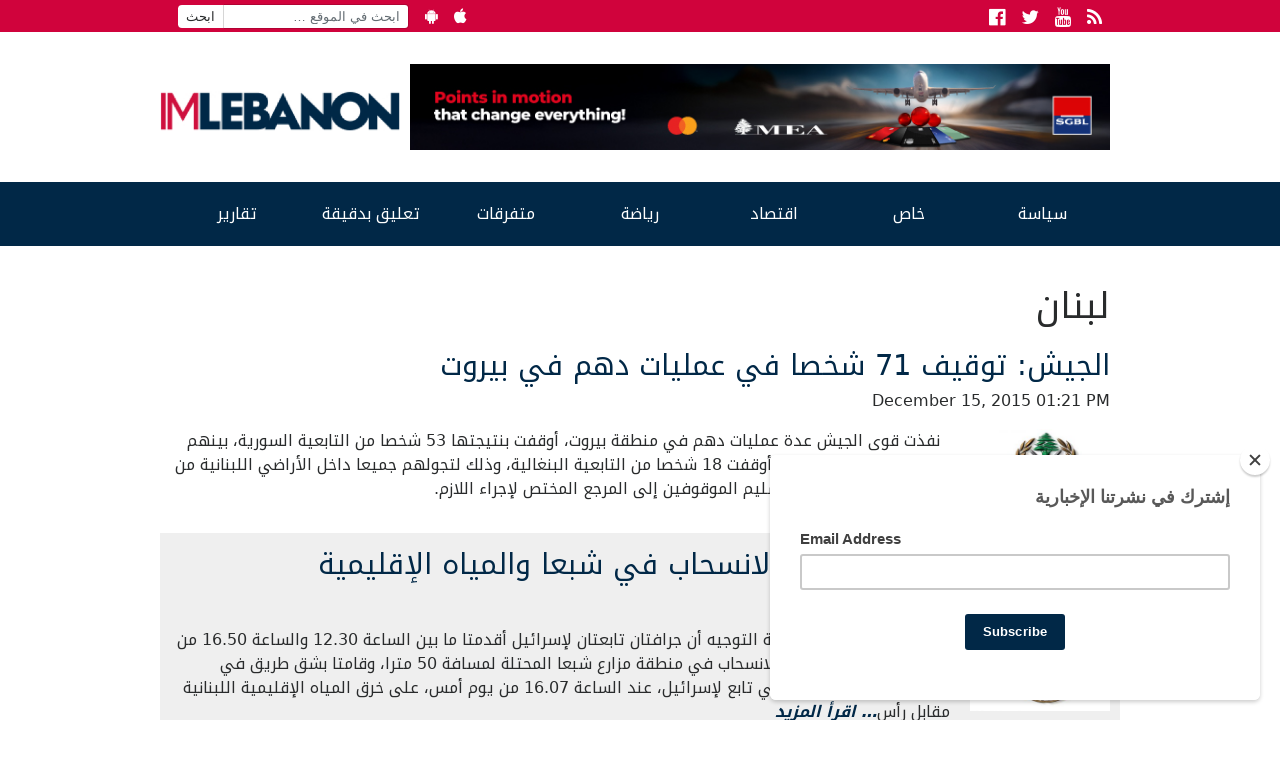

--- FILE ---
content_type: text/html; charset=UTF-8
request_url: https://www.imlebanon.org/category/%D8%B3%D9%8A%D8%A7%D8%B3%D8%A9/%D9%84%D8%A8%D9%86%D8%A7%D9%86/page/50941/
body_size: 11429
content:
<!doctype html>
<html lang="en-US">
  <head>
  <meta charset="utf-8">
  <meta http-equiv="x-ua-compatible" content="ie=edge">
  <meta name="viewport" content="width=device-width, initial-scale=1">
  <title>IMLebanon | لبنان | Page 50941</title>
	<style>img:is([sizes="auto" i], [sizes^="auto," i]) { contain-intrinsic-size: 3000px 1500px }</style>
	<meta property="og:url" content="https://www.imlebanon.org/category/%D8%B3%D9%8A%D8%A7%D8%B3%D8%A9/%D9%84%D8%A8%D9%86%D8%A7%D9%86/page/50941/"/>
<meta property="og:title" content="الجيش: توقيف 71 شخصا في عمليات دهم في بيروت"/>
<meta property="og:site_name" content="IMLebanon"/>
<meta property="og:description" content="News Website - Lebanon - Arabic Countries - International News - Sports - Entertainment"/>
<meta property="og:type" content="website"/>
<meta property="og:image" content="https://imcdn.org/uploads/lebanese-armylogo.jpg"/>
<meta property="og:image:secure_url" content="https://imcdn.org/uploads/lebanese-armylogo.jpg" />
<meta property="og:image:width" content="630" />
<meta property="og:image:height" content="375" />
<meta property="og:locale" content="ar_AR"/>

<!-- The SEO Framework by Sybre Waaijer -->
<meta name="robots" content="noindex" />
<meta name="twitter:card" content="summary_large_image" />
<meta name="twitter:title" content="IMLebanon | لبنان | Page 50941" />
<meta name="twitter:image" content="http://imcdn.org/site-themes/IMLogo-500x500.png" />
<link rel="prev" href="https://www.imlebanon.org/category/%d8%b3%d9%8a%d8%a7%d8%b3%d8%a9/%d9%84%d8%a8%d9%86%d8%a7%d9%86/page/50940/" />
<link rel="next" href="https://www.imlebanon.org/category/%d8%b3%d9%8a%d8%a7%d8%b3%d8%a9/%d9%84%d8%a8%d9%86%d8%a7%d9%86/page/50942/" />
<!-- / The SEO Framework by Sybre Waaijer | 0.65ms meta | 0.18ms boot -->

<link rel='dns-prefetch' href='//static.addtoany.com' />
<link rel='dns-prefetch' href='//fonts.googleapis.com' />
<link rel='dns-prefetch' href='//imcdn.org' />
<link rel='dns-prefetch' href='//www.imcdn.org' />
<link rel='dns-prefetch' href='//img.youtube.com' />
<link rel="alternate" type="application/rss+xml" title="IMLebanon &raquo; Feed" href="https://www.imlebanon.org/feed/" />
<link rel="alternate" type="application/rss+xml" title="IMLebanon &raquo; Comments Feed" href="https://www.imlebanon.org/comments/feed/" />
<link rel="alternate" type="application/rss+xml" title="IMLebanon &raquo; لبنان Category Feed" href="https://www.imlebanon.org/category/%d8%b3%d9%8a%d8%a7%d8%b3%d8%a9/%d9%84%d8%a8%d9%86%d8%a7%d9%86/feed/" />
		
	<link rel='stylesheet' id='wp-block-library-css' href='https://www.imlebanon.org/wp-includes/css/dist/block-library/style.min.css?ver=6.8.2' type='text/css' media='all' />
<style id='classic-theme-styles-inline-css' type='text/css'>
/*! This file is auto-generated */
.wp-block-button__link{color:#fff;background-color:#32373c;border-radius:9999px;box-shadow:none;text-decoration:none;padding:calc(.667em + 2px) calc(1.333em + 2px);font-size:1.125em}.wp-block-file__button{background:#32373c;color:#fff;text-decoration:none}
</style>
<link rel='stylesheet' id='elasticpress-related-posts-block-css' href='https://www.imlebanon.org/wp-content/plugins/elasticpress/dist/css/related-posts-block-styles.min.css?ver=3.6.5' type='text/css' media='all' />
<style id='global-styles-inline-css' type='text/css'>
:root{--wp--preset--aspect-ratio--square: 1;--wp--preset--aspect-ratio--4-3: 4/3;--wp--preset--aspect-ratio--3-4: 3/4;--wp--preset--aspect-ratio--3-2: 3/2;--wp--preset--aspect-ratio--2-3: 2/3;--wp--preset--aspect-ratio--16-9: 16/9;--wp--preset--aspect-ratio--9-16: 9/16;--wp--preset--color--black: #000000;--wp--preset--color--cyan-bluish-gray: #abb8c3;--wp--preset--color--white: #ffffff;--wp--preset--color--pale-pink: #f78da7;--wp--preset--color--vivid-red: #cf2e2e;--wp--preset--color--luminous-vivid-orange: #ff6900;--wp--preset--color--luminous-vivid-amber: #fcb900;--wp--preset--color--light-green-cyan: #7bdcb5;--wp--preset--color--vivid-green-cyan: #00d084;--wp--preset--color--pale-cyan-blue: #8ed1fc;--wp--preset--color--vivid-cyan-blue: #0693e3;--wp--preset--color--vivid-purple: #9b51e0;--wp--preset--gradient--vivid-cyan-blue-to-vivid-purple: linear-gradient(135deg,rgba(6,147,227,1) 0%,rgb(155,81,224) 100%);--wp--preset--gradient--light-green-cyan-to-vivid-green-cyan: linear-gradient(135deg,rgb(122,220,180) 0%,rgb(0,208,130) 100%);--wp--preset--gradient--luminous-vivid-amber-to-luminous-vivid-orange: linear-gradient(135deg,rgba(252,185,0,1) 0%,rgba(255,105,0,1) 100%);--wp--preset--gradient--luminous-vivid-orange-to-vivid-red: linear-gradient(135deg,rgba(255,105,0,1) 0%,rgb(207,46,46) 100%);--wp--preset--gradient--very-light-gray-to-cyan-bluish-gray: linear-gradient(135deg,rgb(238,238,238) 0%,rgb(169,184,195) 100%);--wp--preset--gradient--cool-to-warm-spectrum: linear-gradient(135deg,rgb(74,234,220) 0%,rgb(151,120,209) 20%,rgb(207,42,186) 40%,rgb(238,44,130) 60%,rgb(251,105,98) 80%,rgb(254,248,76) 100%);--wp--preset--gradient--blush-light-purple: linear-gradient(135deg,rgb(255,206,236) 0%,rgb(152,150,240) 100%);--wp--preset--gradient--blush-bordeaux: linear-gradient(135deg,rgb(254,205,165) 0%,rgb(254,45,45) 50%,rgb(107,0,62) 100%);--wp--preset--gradient--luminous-dusk: linear-gradient(135deg,rgb(255,203,112) 0%,rgb(199,81,192) 50%,rgb(65,88,208) 100%);--wp--preset--gradient--pale-ocean: linear-gradient(135deg,rgb(255,245,203) 0%,rgb(182,227,212) 50%,rgb(51,167,181) 100%);--wp--preset--gradient--electric-grass: linear-gradient(135deg,rgb(202,248,128) 0%,rgb(113,206,126) 100%);--wp--preset--gradient--midnight: linear-gradient(135deg,rgb(2,3,129) 0%,rgb(40,116,252) 100%);--wp--preset--font-size--small: 13px;--wp--preset--font-size--medium: 20px;--wp--preset--font-size--large: 36px;--wp--preset--font-size--x-large: 42px;--wp--preset--spacing--20: 0.44rem;--wp--preset--spacing--30: 0.67rem;--wp--preset--spacing--40: 1rem;--wp--preset--spacing--50: 1.5rem;--wp--preset--spacing--60: 2.25rem;--wp--preset--spacing--70: 3.38rem;--wp--preset--spacing--80: 5.06rem;--wp--preset--shadow--natural: 6px 6px 9px rgba(0, 0, 0, 0.2);--wp--preset--shadow--deep: 12px 12px 50px rgba(0, 0, 0, 0.4);--wp--preset--shadow--sharp: 6px 6px 0px rgba(0, 0, 0, 0.2);--wp--preset--shadow--outlined: 6px 6px 0px -3px rgba(255, 255, 255, 1), 6px 6px rgba(0, 0, 0, 1);--wp--preset--shadow--crisp: 6px 6px 0px rgba(0, 0, 0, 1);}:where(.is-layout-flex){gap: 0.5em;}:where(.is-layout-grid){gap: 0.5em;}body .is-layout-flex{display: flex;}.is-layout-flex{flex-wrap: wrap;align-items: center;}.is-layout-flex > :is(*, div){margin: 0;}body .is-layout-grid{display: grid;}.is-layout-grid > :is(*, div){margin: 0;}:where(.wp-block-columns.is-layout-flex){gap: 2em;}:where(.wp-block-columns.is-layout-grid){gap: 2em;}:where(.wp-block-post-template.is-layout-flex){gap: 1.25em;}:where(.wp-block-post-template.is-layout-grid){gap: 1.25em;}.has-black-color{color: var(--wp--preset--color--black) !important;}.has-cyan-bluish-gray-color{color: var(--wp--preset--color--cyan-bluish-gray) !important;}.has-white-color{color: var(--wp--preset--color--white) !important;}.has-pale-pink-color{color: var(--wp--preset--color--pale-pink) !important;}.has-vivid-red-color{color: var(--wp--preset--color--vivid-red) !important;}.has-luminous-vivid-orange-color{color: var(--wp--preset--color--luminous-vivid-orange) !important;}.has-luminous-vivid-amber-color{color: var(--wp--preset--color--luminous-vivid-amber) !important;}.has-light-green-cyan-color{color: var(--wp--preset--color--light-green-cyan) !important;}.has-vivid-green-cyan-color{color: var(--wp--preset--color--vivid-green-cyan) !important;}.has-pale-cyan-blue-color{color: var(--wp--preset--color--pale-cyan-blue) !important;}.has-vivid-cyan-blue-color{color: var(--wp--preset--color--vivid-cyan-blue) !important;}.has-vivid-purple-color{color: var(--wp--preset--color--vivid-purple) !important;}.has-black-background-color{background-color: var(--wp--preset--color--black) !important;}.has-cyan-bluish-gray-background-color{background-color: var(--wp--preset--color--cyan-bluish-gray) !important;}.has-white-background-color{background-color: var(--wp--preset--color--white) !important;}.has-pale-pink-background-color{background-color: var(--wp--preset--color--pale-pink) !important;}.has-vivid-red-background-color{background-color: var(--wp--preset--color--vivid-red) !important;}.has-luminous-vivid-orange-background-color{background-color: var(--wp--preset--color--luminous-vivid-orange) !important;}.has-luminous-vivid-amber-background-color{background-color: var(--wp--preset--color--luminous-vivid-amber) !important;}.has-light-green-cyan-background-color{background-color: var(--wp--preset--color--light-green-cyan) !important;}.has-vivid-green-cyan-background-color{background-color: var(--wp--preset--color--vivid-green-cyan) !important;}.has-pale-cyan-blue-background-color{background-color: var(--wp--preset--color--pale-cyan-blue) !important;}.has-vivid-cyan-blue-background-color{background-color: var(--wp--preset--color--vivid-cyan-blue) !important;}.has-vivid-purple-background-color{background-color: var(--wp--preset--color--vivid-purple) !important;}.has-black-border-color{border-color: var(--wp--preset--color--black) !important;}.has-cyan-bluish-gray-border-color{border-color: var(--wp--preset--color--cyan-bluish-gray) !important;}.has-white-border-color{border-color: var(--wp--preset--color--white) !important;}.has-pale-pink-border-color{border-color: var(--wp--preset--color--pale-pink) !important;}.has-vivid-red-border-color{border-color: var(--wp--preset--color--vivid-red) !important;}.has-luminous-vivid-orange-border-color{border-color: var(--wp--preset--color--luminous-vivid-orange) !important;}.has-luminous-vivid-amber-border-color{border-color: var(--wp--preset--color--luminous-vivid-amber) !important;}.has-light-green-cyan-border-color{border-color: var(--wp--preset--color--light-green-cyan) !important;}.has-vivid-green-cyan-border-color{border-color: var(--wp--preset--color--vivid-green-cyan) !important;}.has-pale-cyan-blue-border-color{border-color: var(--wp--preset--color--pale-cyan-blue) !important;}.has-vivid-cyan-blue-border-color{border-color: var(--wp--preset--color--vivid-cyan-blue) !important;}.has-vivid-purple-border-color{border-color: var(--wp--preset--color--vivid-purple) !important;}.has-vivid-cyan-blue-to-vivid-purple-gradient-background{background: var(--wp--preset--gradient--vivid-cyan-blue-to-vivid-purple) !important;}.has-light-green-cyan-to-vivid-green-cyan-gradient-background{background: var(--wp--preset--gradient--light-green-cyan-to-vivid-green-cyan) !important;}.has-luminous-vivid-amber-to-luminous-vivid-orange-gradient-background{background: var(--wp--preset--gradient--luminous-vivid-amber-to-luminous-vivid-orange) !important;}.has-luminous-vivid-orange-to-vivid-red-gradient-background{background: var(--wp--preset--gradient--luminous-vivid-orange-to-vivid-red) !important;}.has-very-light-gray-to-cyan-bluish-gray-gradient-background{background: var(--wp--preset--gradient--very-light-gray-to-cyan-bluish-gray) !important;}.has-cool-to-warm-spectrum-gradient-background{background: var(--wp--preset--gradient--cool-to-warm-spectrum) !important;}.has-blush-light-purple-gradient-background{background: var(--wp--preset--gradient--blush-light-purple) !important;}.has-blush-bordeaux-gradient-background{background: var(--wp--preset--gradient--blush-bordeaux) !important;}.has-luminous-dusk-gradient-background{background: var(--wp--preset--gradient--luminous-dusk) !important;}.has-pale-ocean-gradient-background{background: var(--wp--preset--gradient--pale-ocean) !important;}.has-electric-grass-gradient-background{background: var(--wp--preset--gradient--electric-grass) !important;}.has-midnight-gradient-background{background: var(--wp--preset--gradient--midnight) !important;}.has-small-font-size{font-size: var(--wp--preset--font-size--small) !important;}.has-medium-font-size{font-size: var(--wp--preset--font-size--medium) !important;}.has-large-font-size{font-size: var(--wp--preset--font-size--large) !important;}.has-x-large-font-size{font-size: var(--wp--preset--font-size--x-large) !important;}
:where(.wp-block-post-template.is-layout-flex){gap: 1.25em;}:where(.wp-block-post-template.is-layout-grid){gap: 1.25em;}
:where(.wp-block-columns.is-layout-flex){gap: 2em;}:where(.wp-block-columns.is-layout-grid){gap: 2em;}
:root :where(.wp-block-pullquote){font-size: 1.5em;line-height: 1.6;}
</style>
<link crossorigin="anonymous" rel='stylesheet' id='imlebanon-fonts-css' href='//fonts.googleapis.com/css?family=Droid+Arabic+Kufi%3A400%2C700%2C400italic%7CDroid+Arabic+Naskh%3A400%2C700%2C400italic&#038;subset=latin%2Clatin-ext%2Carabic' type='text/css' media='all' />
<link rel='stylesheet' id='addtoany-css' href='https://www.imlebanon.org/wp-content/plugins/add-to-any/addtoany.min.css?ver=1.16' type='text/css' media='all' />
<link rel='stylesheet' id='sage/css-css' href='https://www.imlebanon.org/wp-content/themes/imlebanon/dist/styles/main-1be89cbe76.css?ver=2.0.0' type='text/css' media='all' />
<link rel='stylesheet' id='wp-paginate-css' href='https://www.imlebanon.org/wp-content/plugins/wp-paginate/css/wp-paginate.css?ver=2.1.8' type='text/css' media='screen' />
<script type="text/javascript" src="https://www.imlebanon.org/wp-includes/js/jquery/jquery.min.js?ver=3.7.1" id="jquery-core-js"></script>
<script type="text/javascript" src="https://www.imlebanon.org/wp-includes/js/jquery/jquery-migrate.min.js?ver=3.4.1" id="jquery-migrate-js"></script>
<script type="text/javascript" id="addtoany-core-js-before">
/* <![CDATA[ */
window.a2a_config=window.a2a_config||{};a2a_config.callbacks=[];a2a_config.overlays=[];a2a_config.templates={};
a2a_config.onclick=1;
/* ]]> */
</script>
<script type="text/javascript" async src="https://static.addtoany.com/menu/page.js" id="addtoany-core-js"></script>
<script type="text/javascript" async src="https://www.imlebanon.org/wp-content/plugins/add-to-any/addtoany.min.js?ver=1.1" id="addtoany-jquery-js"></script>
<link rel="https://api.w.org/" href="https://www.imlebanon.org/wp-json/" /><link rel="alternate" title="JSON" type="application/json" href="https://www.imlebanon.org/wp-json/wp/v2/categories/3" /><link rel="EditURI" type="application/rsd+xml" title="RSD" href="https://www.imlebanon.org/xmlrpc.php?rsd" />

<!-- begin LH Instant Articles meta output -->
<meta property="fb:pages" content="443650025771235" />
<!-- end LH Instant Articles meta output -->
<!-- Markup (JSON-LD) structured in schema.org ver.4.8.1 START -->
<!-- Markup (JSON-LD) structured in schema.org END -->
    <meta name="apple-itunes-app" content="app-id=952657839">
    <meta name="google-play-app" content="app-id=com.imlebanon.news">


    <script>
      (function(i,s,o,g,r,a,m){i['GoogleAnalyticsObject']=r;i[r]=i[r]||function(){
      (i[r].q=i[r].q||[]).push(arguments)},i[r].l=1*new Date();a=s.createElement(o),
      m=s.getElementsByTagName(o)[0];a.async=1;a.src=g;m.parentNode.insertBefore(a,m)
      })(window,document,'script','//www.google-analytics.com/analytics.js','ga');

      ga('create', 'UA-48957467-1', 'auto');
      ga('send', 'pageview');
    </script>

    <meta property="fb:app_id" content="278119222347012" />
<!-- <script async src="//pagead2.googlesyndication.com/pagead/js/adsbygoogle.js"></script> -->
<!-- <script>
     (adsbygoogle = window.adsbygoogle || []).push({
          google_ad_client: "ca-pub-2418822144308280",
          enable_page_level_ads: true
     });
</script> -->

<!-- Begin NARRATIIVE CODE -->
<script type="text/javascript">
   (function(t,r,a,c,k,n,o,w){t['em_ns']=k;w=1*new Date();t[k]=t[k]||function(){
     (t[k].q=t[k].q||[]).push(arguments)},t[k].t=w;n=r.createElement(a);n.async=1;
     n.src=c+'/tag'+(t.addEventListener&&'.'||'_.')+'js?'+parseInt(w/1e9, 10);
     o=r.getElementsByTagName(a)[0];o.parentNode.insertBefore(n,o)
   })(window,document,'script','https://t.effectivemeasure.net','_em');
</script>

<!-- END NARRATIIVE CODE -->

<!-- There is no amphtml version available for this URL. --><link rel="icon" href="https://imcdn.org/uploads/2017/09/IM_logo_square-150x150.png" sizes="32x32" />
<link rel="icon" href="https://imcdn.org/uploads/2017/09/IM_logo_square-300x300.png" sizes="192x192" />
<link rel="apple-touch-icon" href="https://imcdn.org/uploads/2017/09/IM_logo_square-300x300.png" />
<meta name="msapplication-TileImage" content="https://imcdn.org/uploads/2017/09/IM_logo_square-300x300.png" />
		<style type="text/css" id="wp-custom-css">
			.nav-container .google-auto-placed { display: none; }

.body > .container {overflow: hidden;}

.widget.widget_imlistings_widget .main-article time, .widget.widget_imlistings_widget.newspaper .widget-content time, body .widget.widget_imlistings_widget .titles-container time { display: none; }

@media screen and (min-width: 400px) {
.row.under-slider .widget_block {
	display: none;	
 }
}

#custom_html-8 .twitter-timeline-rendered iframe{
	display: none !important;
}

#custom_html-8 a.twitter-timeline {
	display: none !important;
}

.widget.widget_imlistings_widget.first-featured.title-over-img > .main-article article a {width: 100%;}		</style>
		</head>
  <body class="archive paged category category-3 paged-50941 category-paged-50941 wp-theme-imlebanon">
    <!--[if IE]>
      <div class="alert alert-warning">
        You are using an <strong>outdated</strong> browser. Please <a href="http://browsehappy.com/">upgrade your browser</a> to improve your experience.      </div>
    <![endif]-->
    <header class="header">
  <div class="above-header col-xs-12">
      <div class="container">
        <ul class="float-left hidden-sm-down header-top-bar">
            <li><form role="search" method="get" class="search-form" action="https://www.imlebanon.org/">
				<label>
					<span class="screen-reader-text">Search for:</span>
					<input type="search" class="search-field" placeholder="ابحث في الموقع &hellip;" value="" name="s" />
				</label>
				<input type="submit" class="search-submit" value="ابحث" />
			</form></li>
            <li><a href="https://play.google.com/store/apps/details?id=com.imlebanon.news" target="_blank"><i class="fa fa-android"></i></a></li>
            <li><a href="https://itunes.apple.com/us/app/imlebanon/id952657839" target="_blank"><i class="fa fa-apple"></i></a></li>
            <li><!-- Newsletter subscribtion placeholder --></li>
        </ul>

        <ul class="socials float-right">
            <li><a href="https://www.facebook.com/imlebanon" target="_blank"><i class="fa fa-facebook-official"></i><span class="sr-only">Facebook</span></a></li>
            <li><a href="https://twitter.com/Imlebanonnews" target="_blank"><i class="fa fa-twitter"></i><span class="sr-only">Twitter</span></a></li>
            <li><a href="https://www.youtube.com/user/imlebanon" target="_blank"><i class="fa fa-youtube"></i><span class="sr-only">Youtube</span></a></li>
            <li><a href="" target="_blank"><i class="fa fa-rss"></i><span class="sr-only">RSS</span></a></li>
        </ul>
      </div>
  </div>
  <div class="container">
      <div class="row header-main-row">
        <a class="brand col-sm-12 col-lg-3 mt-2" href="https://www.imlebanon.org/">IMLebanon</a>
        <div class="header-ad col-sm-12 col-lg-9"><div id="custom_html-2" class="widget_text widget widget_custom_html"><div class="textwidget custom-html-widget"><a href="https://www.instagram.com/reel/DN8BtbQjS-n/?igsh=OXF5dDE3cnZxaHV2" target="_blank" rel="noopener sponsored" style="">
    <img src="https://imcdn.org/uploads/2025/08/SGBL-Points-Campaign_728x90.jpg" alt="SGBL Ad" width="728" height="90" style="max-width:100%; width:100%;height:auto;border:0; margin-top:10px;margin-bottom:10px;">
  </a></div></div><div id="custom_html-3" class="widget_text widget widget_custom_html"><div class="textwidget custom-html-widget"><script>
var eventMethod = window.addEventListener ? "addEventListener" : "attachEvent";
var eventer = window[eventMethod];
var messageEvent = eventMethod == "attachEvent" ? "onmessage" : "message";

// Listen to message from child window
eventer(messageEvent,function(e) {

var key = e.message ? "message" : "data";
 var data = e[key];

var eventName = data.message || 'ignore';

if (eventName == 'adContentAvailable') {
 console.log( 'ad data available: ', data );
 
 // replace content 
jQuery('div[data-container-ad-unit="'+ data.adUnit +'"]').html( data.content );
 }
 //run function//
},false);
</script>
<script async="async" src="https://www.googletagservices.com/tag/js/gpt.js"></script>
<script>
  var googletag = googletag || {};
  googletag.cmd = googletag.cmd || [];
</script>
<script>
  googletag.cmd.push(function() {
    googletag.defineSlot('/21805516893/AboveHeaderAd', [[728, 90], 'fluid', [320, 50]], 'div-gpt-ad-1554120739291-0').addService(googletag.pubads());
    googletag.defineSlot('/21805516893/UnderHeader', ['fluid', [320, 50], [728, 90]], 'div-gpt-ad-1554192486467-0').addService(googletag.pubads());
    googletag.defineSlot('/21805516893/IM-Takeover', ['fluid'], 'div-gpt-ad-1554192711783-0').addService(googletag.pubads());
    googletag.defineSlot('/21805516893/PageSidebar', [[300, 250], 'fluid'], 'div-gpt-ad-1554192838922-0').addService(googletag.pubads());
    googletag.defineSlot('/21805516893/1x1', [1, 1], 'div-gpt-ad-1558947321118-0').addService(googletag.pubads());
    googletag.defineSlot('/21805516893/MMPWW_300x100', [320, 100], 'div-gpt-ad-1641926822088-0').addService(googletag.pubads());
    googletag.pubads().enableSingleRequest();
    googletag.enableServices();
  });
</script>

<div id="div-gpt-ad-1554192711783-0" class="hidden-xs-up">
<script>
googletag.cmd.push(function() { googletag.display('div-gpt-ad-1554192711783-0'); });
</script>
</div></div></div><div id="custom_html-4" class="widget_text widget widget_custom_html"><div class="textwidget custom-html-widget"><div id="div-gpt-ad-1554120739291-0" style="font-size: 0; overflow: hidden;">
<script>
googletag.cmd.push(function() { googletag.display('div-gpt-ad-1554120739291-0'); });
</script>
</div>
<div data-container-ad-unit="/21805516893/AboveHeaderAd"></div></div></div></div>
      </div>
  </div>
    <div class="nav-container">
        <nav class="nav-primary container">
        <div class="menu-the-main-menu-container"><ul id="menu-the-main-menu" class="nav"><li id="menu-item-47" class="menu-item menu-item-type-taxonomy menu-item-object-category current-category-ancestor current-menu-ancestor current-menu-parent current-category-parent menu-item-has-children menu-item-47"><a href="https://www.imlebanon.org/category/%d8%b3%d9%8a%d8%a7%d8%b3%d8%a9/">سياسة</a>
<ul class="sub-menu">
	<li id="menu-item-50" class="menu-item menu-item-type-taxonomy menu-item-object-category current-menu-item menu-item-50"><a href="https://www.imlebanon.org/category/%d8%b3%d9%8a%d8%a7%d8%b3%d8%a9/%d9%84%d8%a8%d9%86%d8%a7%d9%86/" aria-current="page">لبنان</a></li>
	<li id="menu-item-13545" class="menu-item menu-item-type-taxonomy menu-item-object-category menu-item-13545"><a href="https://www.imlebanon.org/category/%d8%b3%d9%8a%d8%a7%d8%b3%d8%a9/%d8%a3%d8%ae%d8%a8%d8%a7%d8%b1-%d8%af%d9%88%d9%84%d9%8a%d8%a9/">أخبار دولية</a></li>
	<li id="menu-item-13547" class="menu-item menu-item-type-taxonomy menu-item-object-category menu-item-13547"><a href="https://www.imlebanon.org/category/%d8%b3%d9%8a%d8%a7%d8%b3%d8%a9/%d9%85%d8%af%d9%86%d9%8a%d8%a7%d8%aa/">مدنيات</a></li>
	<li id="menu-item-49" class="menu-item menu-item-type-taxonomy menu-item-object-category menu-item-49"><a href="https://www.imlebanon.org/category/%d8%b3%d9%8a%d8%a7%d8%b3%d8%a9/%d8%a7%d9%84%d8%a5%d9%86%d8%aa%d8%b4%d8%a7%d8%b1/">الإنتشار</a></li>
	<li id="menu-item-20605" class="menu-item menu-item-type-taxonomy menu-item-object-category menu-item-20605"><a href="https://www.imlebanon.org/category/%d8%b3%d9%8a%d8%a7%d8%b3%d8%a9/ta7kikat/%d8%aa%d8%ad%d9%82%d9%8a%d9%82%d8%a7%d8%aa/">تحقيقات</a></li>
	<li id="menu-item-1185242" class="menu-item menu-item-type-taxonomy menu-item-object-category menu-item-1185242"><a href="https://www.imlebanon.org/category/securityandjudiciary/">أمن وقضاء</a></li>
	<li id="menu-item-2726665" class="menu-item menu-item-type-taxonomy menu-item-object-category menu-item-2726665"><a href="https://www.imlebanon.org/category/%d8%a7%d9%84%d8%ad%d8%b1%d8%a8-%d8%a7%d9%84%d8%a7%d8%b3%d8%b1%d8%a7%d8%a6%d9%8a%d9%84%d9%8a%d8%a9-%d8%b6%d8%af-%d8%ad%d9%85%d8%a7%d8%b3/">الحرب الاسرائيلية ضد حماس</a></li>
</ul>
</li>
<li id="menu-item-13550" class="menu-item menu-item-type-taxonomy menu-item-object-category menu-item-has-children menu-item-13550"><a href="https://www.imlebanon.org/category/%d8%ae%d8%a7%d8%b5/">خاص</a>
<ul class="sub-menu">
	<li id="menu-item-13554" class="menu-item menu-item-type-taxonomy menu-item-object-category menu-item-13554"><a href="https://www.imlebanon.org/category/%d8%ae%d8%a7%d8%b5/%d9%85%d9%88%d9%82%d9%81%d9%86%d8%a7/">موقفنا</a></li>
	<li id="menu-item-13551" class="menu-item menu-item-type-taxonomy menu-item-object-category menu-item-13551"><a href="https://www.imlebanon.org/category/%d8%ae%d8%a7%d8%b5/%d8%ae%d8%a7%d8%b5-%d8%a7%d9%84%d9%85%d9%88%d9%82%d8%b9/">خاص الموقع</a></li>
	<li id="menu-item-13553" class="menu-item menu-item-type-taxonomy menu-item-object-category menu-item-13553"><a href="https://www.imlebanon.org/category/%d8%ae%d8%a7%d8%b5/%d9%85%d9%82%d8%a7%d8%a8%d9%84%d8%a7%d8%aa/">مقابلات</a></li>
	<li id="menu-item-292270" class="menu-item menu-item-type-taxonomy menu-item-object-category menu-item-292270"><a href="https://www.imlebanon.org/category/%d8%b3%d9%8a%d8%a7%d8%b3%d8%a9/ta7kikat/">&#8212; تحقيقات &#8211;</a></li>
	<li id="menu-item-451693" class="menu-item menu-item-type-taxonomy menu-item-object-category menu-item-451693"><a href="https://www.imlebanon.org/category/%d8%a8%d8%b1%d8%ac-%d8%a7%d9%84%d9%85%d8%b1%d8%a7%d9%82%d8%a8%d8%a9/">برج المراقبة</a></li>
</ul>
</li>
<li id="menu-item-451912" class="menu-item menu-item-type-taxonomy menu-item-object-category menu-item-451912"><a href="https://www.imlebanon.org/category/%d8%a7%d9%82%d8%aa%d8%b5%d8%a7%d8%af/">اقتصاد</a></li>
<li id="menu-item-13570" class="menu-item menu-item-type-taxonomy menu-item-object-category menu-item-13570"><a href="https://www.imlebanon.org/category/%d8%b1%d9%8a%d8%a7%d8%b6%d8%a9/">رياضة</a></li>
<li id="menu-item-16317" class="menu-item menu-item-type-taxonomy menu-item-object-category menu-item-has-children menu-item-16317"><a href="https://www.imlebanon.org/category/%d8%aa%d9%83%d9%86%d9%88%d9%84%d9%88%d8%ac%d9%8a%d8%a7-%d9%88%d9%85%d8%aa%d9%81%d8%b1%d9%82%d8%a7%d8%aa/">متفرقات</a>
<ul class="sub-menu">
	<li id="menu-item-16318" class="menu-item menu-item-type-taxonomy menu-item-object-category menu-item-16318"><a href="https://www.imlebanon.org/category/%d8%aa%d9%83%d9%86%d9%88%d9%84%d9%88%d8%ac%d9%8a%d8%a7-%d9%88%d9%85%d8%aa%d9%81%d8%b1%d9%82%d8%a7%d8%aa/%d8%aa%d9%83%d9%86%d9%88%d9%84%d9%88%d8%ac%d9%8a%d8%a7/">تكنولوجيا</a></li>
	<li id="menu-item-16319" class="menu-item menu-item-type-taxonomy menu-item-object-category menu-item-16319"><a href="https://www.imlebanon.org/category/%d8%aa%d9%83%d9%86%d9%88%d9%84%d9%88%d8%ac%d9%8a%d8%a7-%d9%88%d9%85%d8%aa%d9%81%d8%b1%d9%82%d8%a7%d8%aa/uncategorized/">متفرقات</a></li>
</ul>
</li>
<li id="menu-item-2761429" class="menu-item menu-item-type-taxonomy menu-item-object-category menu-item-2761429"><a href="https://www.imlebanon.org/category/news-bits/">تعليق بدقيقة</a></li>
<li id="menu-item-451691" class="menu-item menu-item-type-taxonomy menu-item-object-category menu-item-has-children menu-item-451691"><a href="https://www.imlebanon.org/category/%d8%aa%d9%82%d8%a7%d8%b1%d9%8a%d8%b1/">تقارير</a>
<ul class="sub-menu">
	<li id="menu-item-451692" class="menu-item menu-item-type-taxonomy menu-item-object-category menu-item-451692"><a href="https://www.imlebanon.org/category/%d8%b3%d9%8a%d8%a7%d8%b3%d8%a9/ta7kikat/">&#8212; تحقيقات &#8211;</a></li>
</ul>
</li>
</ul></div>      </nav>
    </div>
</header>

<div class="container">
    <div class="row">
        <div class="col">
                    </div>
    </div>
</div>
    <div class="wrap container" role="document">
      <div class="content row">
        <main class="main">
              <div class="page-header">
      <h1><span>لبنان</span></h1>
    </div>


  <article class="row post-311161 post type-post status-publish format-standard has-post-thumbnail hentry category-3">
  <header class="col-sm-12">
    <h2 class="entry-title"><a href="https://www.imlebanon.org/2015/12/15/lebanese-army-arrests-71-person/">الجيش: توقيف 71 شخصا في عمليات دهم في بيروت</a></h2>
    <time class="updated" itemprop="datePublished" content="2015-12-15T11:21:41+00:00" datetime="2015-12-15T11:21:41+00:00">December 15, 2015 01:21 PM</time>
<time class="modified hidden-xs-up" datetime="2015-12-15T11:21:41+00:00" itemprop="dateModified" content="2015-12-15T11:21:41+00:00"></time>


            <div class="hidden-xs-up" itemprop="publisher" itemscope itemtype="https://schema.org/Organization">
              <meta itemprop="name" content="وكالات">
              
                <div itemprop="logo" itemscope itemtype="https://schema.org/ImageObject"><meta itemprop="url" content="https://www.imlebanon.org/wp-content/themes/imlebanon/dist/images/IMLogo.png">
                    <meta itemprop="width" content="600">
                    <meta itemprop="height" content="60">
                </div>
            </div>
            <span class="hidden-xs-up" itemprop="author" itemscope itemtype="https://schema.org/Person">
                <span itemprop="name">وكالات</span>
            </span>
                <figure itemprop="image" itemscope itemtype="https://schema.org/ImageObject">
                    <meta itemprop="url" content="https://imcdn.org/uploads/lebanese-armylogo.jpg">
                    <meta itemprop="width" content="630">
                    <meta itemprop="height" content="375">
                    </figure>
                  </header>
        
    <div class="entry-image col-sm-2">
        <img width="300" height="178" src="https://imcdn.org/uploads/lebanese-armylogo-300x178.jpg" class="attachment-featuredSmall size-featuredSmall wp-post-image" alt="" decoding="async" fetchpriority="high" srcset="https://imcdn.org/uploads/lebanese-armylogo-300x178.jpg 300w, https://imcdn.org/uploads/lebanese-armylogo.jpg 630w" sizes="(max-width: 300px) 100vw, 300px" />    </div>
      <div class="entry-summary col-sm-10">
    <p>&nbsp; نفذت قوى الجيش عدة عمليات دهم في منطقة بيروت، أوقفت بنتيجتها 53 شخصا من التابعية السورية، بينهم شخصان مشتبه بهما، كما أوقفت 18 شخصا من التابعية البنغالية، وذلك لتجولهم جميعا داخل الأراضي اللبنانية من دون أوراق قانونية. وتم تسليم الموقوفين إلى المرجع المختص لإجراء اللازم.</p>
  </div>
</article>

      <article class="row post-311160 post type-post status-publish format-standard has-post-thumbnail hentry category-3">
  <header class="col-sm-12">
    <h2 class="entry-title"><a href="https://www.imlebanon.org/2015/12/15/lebanon-israel-borders-breach-water-fronts/">الجيش: إسرائيل تخرق خط الانسحاب في شبعا والمياه الإقليمية</a></h2>
    <time class="updated" itemprop="datePublished" content="2015-12-15T11:20:04+00:00" datetime="2015-12-15T11:20:04+00:00">December 15, 2015 01:20 PM</time>
<time class="modified hidden-xs-up" datetime="2015-12-15T11:20:04+00:00" itemprop="dateModified" content="2015-12-15T11:20:04+00:00"></time>


            <div class="hidden-xs-up" itemprop="publisher" itemscope itemtype="https://schema.org/Organization">
              <meta itemprop="name" content="وكالات">
              
                <div itemprop="logo" itemscope itemtype="https://schema.org/ImageObject"><meta itemprop="url" content="https://www.imlebanon.org/wp-content/themes/imlebanon/dist/images/IMLogo.png">
                    <meta itemprop="width" content="600">
                    <meta itemprop="height" content="60">
                </div>
            </div>
            <span class="hidden-xs-up" itemprop="author" itemscope itemtype="https://schema.org/Person">
                <span itemprop="name">وكالات</span>
            </span>
                <figure itemprop="image" itemscope itemtype="https://schema.org/ImageObject">
                    <meta itemprop="url" content="https://imcdn.org/uploads/lebanese-armylogo.jpg">
                    <meta itemprop="width" content="630">
                    <meta itemprop="height" content="375">
                    </figure>
                  </header>
        
    <div class="entry-image col-sm-2">
        <img width="300" height="178" src="https://imcdn.org/uploads/lebanese-armylogo-300x178.jpg" class="attachment-featuredSmall size-featuredSmall wp-post-image" alt="" decoding="async" srcset="https://imcdn.org/uploads/lebanese-armylogo-300x178.jpg 300w, https://imcdn.org/uploads/lebanese-armylogo.jpg 630w" sizes="(max-width: 300px) 100vw, 300px" />    </div>
      <div class="entry-summary col-sm-10">
    <p>أعلنت قيادة الجيش مديرية التوجيه أن جرافتان تابعتان لإسرائيل أقدمتا ما بين الساعة 12.30 والساعة 16.50 من يوم أمس، على خرق خط الانسحاب في منطقة مزارع شبعا المحتلة لمسافة 50 مترا، وقامتا بشق طريق في المكان. كما أقدم زورق حربي تابع لإسرائيل، عند الساعة 16.07 من يوم أمس، على خرق المياه الإقليمية اللبنانية مقابل رأس<a href="https://www.imlebanon.org/2015/12/15/lebanon-israel-borders-breach-water-fronts/"><em class="more">&#8230; اقرأ المزيد</em></a></p>
  </div>
</article>

      <article class="row post-311156 post type-post status-publish format-standard has-post-thumbnail hentry category-3">
  <header class="col-sm-12">
    <h2 class="entry-title"><a href="https://www.imlebanon.org/2015/12/15/civil-defense-volunteers-rights/">الحراك المدني سنقف مع متطوعي الدفاع المدني</a></h2>
    <time class="updated" itemprop="datePublished" content="2015-12-15T10:56:29+00:00" datetime="2015-12-15T10:56:29+00:00">December 15, 2015 12:56 PM</time>
<time class="modified hidden-xs-up" datetime="2015-12-15T10:56:29+00:00" itemprop="dateModified" content="2015-12-15T10:56:29+00:00"></time>


            <div class="hidden-xs-up" itemprop="publisher" itemscope itemtype="https://schema.org/Organization">
              <meta itemprop="name" content="وكالات">
              
                <div itemprop="logo" itemscope itemtype="https://schema.org/ImageObject"><meta itemprop="url" content="https://www.imlebanon.org/wp-content/themes/imlebanon/dist/images/IMLogo.png">
                    <meta itemprop="width" content="600">
                    <meta itemprop="height" content="60">
                </div>
            </div>
            <span class="hidden-xs-up" itemprop="author" itemscope itemtype="https://schema.org/Person">
                <span itemprop="name">وكالات</span>
            </span>
                <figure itemprop="image" itemscope itemtype="https://schema.org/ImageObject">
                    <meta itemprop="url" content="https://imcdn.org/uploads/2015/12/civil-defense1.gif">
                    <meta itemprop="width" content="630">
                    <meta itemprop="height" content="375">
                    </figure>
                  </header>
        
    <div class="entry-image col-sm-2">
        <img width="300" height="178" src="https://imcdn.org/uploads/2015/12/civil-defense1-300x178.gif" class="attachment-featuredSmall size-featuredSmall wp-post-image" alt="" decoding="async" srcset="https://imcdn.org/uploads/2015/12/civil-defense1-300x178.gif 300w, https://imcdn.org/uploads/2015/12/civil-defense1-630x375.gif 630w" sizes="(max-width: 300px) 100vw, 300px" />    </div>
      <div class="entry-summary col-sm-10">
    <p>أكدت حركة &#8220;الحراك المدني الديمقراطي&#8221; أنها سوف تقف مع متطوعي الدفاع المدني قانونيا وحراكا مدنيا، ولن تتوانى عن تقديم أي جهد يصب في سبيل تحقيق مطالبهم الانسانية والعادلة. وأكد رئيس الحركة هاني مراد: أن &#8220;اللبنانيين لن يقبلوا أن يرموا بمتطوعي الدفاع المدني إلى المجهول بسبب عدم تثبيتهم، علما ان قرار التثبيت صدر عن مجلس الوزراء<a href="https://www.imlebanon.org/2015/12/15/civil-defense-volunteers-rights/"><em class="more">&#8230; اقرأ المزيد</em></a></p>
  </div>
</article>

          <div id="custom_html-13" class="widget_text widget widget_custom_html"><div class="textwidget custom-html-widget"><div data-container-ad-unit="/21805516893/PageSidebar" class="text-center"></div>

<div id="div-gpt-ad-1554192838922-0" style="font-size: 0;">
<script>
googletag.cmd.push(function() { googletag.display('div-gpt-ad-1554192838922-0'); });
</script>
</div></div></div>      <article class="row post-311144 post type-post status-publish format-standard has-post-thumbnail hentry category-3 source-imlebanon-team-made">
  <header class="col-sm-12">
    <h2 class="entry-title"><a href="https://www.imlebanon.org/2015/12/15/tamam-salam-food-safety-law/">سلام: سندفع اثمانا غالية اذا استمرينا بالتعطيل</a></h2>
    <time class="updated" itemprop="datePublished" content="2015-12-15T10:20:11+00:00" datetime="2015-12-15T10:20:11+00:00">December 15, 2015 12:20 PM</time>
<time class="modified hidden-xs-up" datetime="2015-12-15T11:49:37+00:00" itemprop="dateModified" content="2015-12-15T11:49:37+00:00"></time>


            <div class="hidden-xs-up" itemprop="publisher" itemscope itemtype="https://schema.org/Organization">
              <meta itemprop="name" content="IMLebanon Team | رصد فريق الموقع">
              
                <div itemprop="logo" itemscope itemtype="https://schema.org/ImageObject"><meta itemprop="url" content="https://www.imlebanon.org/wp-content/themes/imlebanon/dist/images/IMLogo.png">
                    <meta itemprop="width" content="600">
                    <meta itemprop="height" content="60">
                </div>
            </div>
            <span class="hidden-xs-up" itemprop="author" itemscope itemtype="https://schema.org/Person">
                <span itemprop="name">وكالات</span>
            </span>
                <figure itemprop="image" itemscope itemtype="https://schema.org/ImageObject">
                    <meta itemprop="url" content="https://imcdn.org/uploads/2015/10/salam1.gif">
                    <meta itemprop="width" content="630">
                    <meta itemprop="height" content="375">
                    </figure>
                  </header>
        
    <div class="entry-image col-sm-2">
        <img width="300" height="178" src="https://imcdn.org/uploads/2015/10/salam1-300x178.gif" class="attachment-featuredSmall size-featuredSmall wp-post-image" alt="" decoding="async" loading="lazy" srcset="https://imcdn.org/uploads/2015/10/salam1-300x178.gif 300w, https://imcdn.org/uploads/2015/10/salam1-630x375.gif 630w" sizes="auto, (max-width: 300px) 100vw, 300px" />    </div>
      <div class="entry-summary col-sm-10">
    <p>&nbsp; اعتبر رئيس الحكومة تمام سلام أن حكومة من دون مجلس وزراء لا لزوم لوجودها وبقائها، مشيرا الى ان الحكومة هي السلطة الاجرائية التنفيذية ولا يمكن أن تتأخر، مؤكدا ان لبنان سيدفع اثمانا غالية وسيذهب الى الانهيار اذا ما استمر التعطيل. سلام، وخلال حفل الإعلان عن نتائج تصنيف الجودة لدى المطاعم من السراي الحكومي، رأى<a href="https://www.imlebanon.org/2015/12/15/tamam-salam-food-safety-law/"><em class="more">&#8230; اقرأ المزيد</em></a></p>
  </div>
</article>

      <article class="row post-311142 post type-post status-publish format-standard has-post-thumbnail hentry category-3">
  <header class="col-sm-12">
    <h2 class="entry-title"><a href="https://www.imlebanon.org/2015/12/15/cardinal-mar-bchara-boutros-al-raii-presidential-elections/">الراعي: الناس لم تعد تحتمل الفراغ</a></h2>
    <time class="updated" itemprop="datePublished" content="2015-12-15T10:15:29+00:00" datetime="2015-12-15T10:15:29+00:00">December 15, 2015 12:15 PM</time>
<time class="modified hidden-xs-up" datetime="2015-12-15T10:15:29+00:00" itemprop="dateModified" content="2015-12-15T10:15:29+00:00"></time>


            <div class="hidden-xs-up" itemprop="publisher" itemscope itemtype="https://schema.org/Organization">
              <meta itemprop="name" content="وكالات">
              
                <div itemprop="logo" itemscope itemtype="https://schema.org/ImageObject"><meta itemprop="url" content="https://www.imlebanon.org/wp-content/themes/imlebanon/dist/images/IMLogo.png">
                    <meta itemprop="width" content="600">
                    <meta itemprop="height" content="60">
                </div>
            </div>
            <span class="hidden-xs-up" itemprop="author" itemscope itemtype="https://schema.org/Person">
                <span itemprop="name">وكالات</span>
            </span>
                <figure itemprop="image" itemscope itemtype="https://schema.org/ImageObject">
                    <meta itemprop="url" content="https://imcdn.org/uploads/2015/07/bchara-raii.gif">
                    <meta itemprop="width" content="630">
                    <meta itemprop="height" content="375">
                    </figure>
                  </header>
        
    <div class="entry-image col-sm-2">
        <img width="300" height="178" src="https://imcdn.org/uploads/2015/07/bchara-raii-300x178.gif" class="attachment-featuredSmall size-featuredSmall wp-post-image" alt="" decoding="async" loading="lazy" srcset="https://imcdn.org/uploads/2015/07/bchara-raii-300x178.gif 300w, https://imcdn.org/uploads/2015/07/bchara-raii-630x375.gif 630w" sizes="auto, (max-width: 300px) 100vw, 300px" />    </div>
      <div class="entry-summary col-sm-10">
    <p>أكد البطريرك الماروني الكاردينال مار بشاره بطرس الراعي أن الناس لم تعد تحتمل عدم وجود رئيس للجمهورية لا من الداخل ولا من الخارج. وفي كلمة له خلال ندوة إطلاق العمل لحسن إدارة موقع التراث العالمي في وادي قاديشا في بكركي، قال الراعي: &#8220;نشعر بالخجل عندما نسأل لماذا لا يوجد عندنا رئيس&#8221;، معتبرا أنه لا &#8220;آفاق<a href="https://www.imlebanon.org/2015/12/15/cardinal-mar-bchara-boutros-al-raii-presidential-elections/"><em class="more">&#8230; اقرأ المزيد</em></a></p>
  </div>
</article>

      <article class="row post-311138 post type-post status-publish format-standard has-post-thumbnail hentry category-3">
  <header class="col-sm-12">
    <h2 class="entry-title"><a href="https://www.imlebanon.org/2015/12/15/wael-abou-faour-food-campaign-re-prestige-country/">أبو فاعور: الحملة الغذائية أعادت الهيبة الى الدولة</a></h2>
    <time class="updated" itemprop="datePublished" content="2015-12-15T10:01:45+00:00" datetime="2015-12-15T10:01:45+00:00">December 15, 2015 12:01 PM</time>
<time class="modified hidden-xs-up" datetime="2015-12-15T10:01:45+00:00" itemprop="dateModified" content="2015-12-15T10:01:45+00:00"></time>


            <div class="hidden-xs-up" itemprop="publisher" itemscope itemtype="https://schema.org/Organization">
              <meta itemprop="name" content="وكالات">
              
                <div itemprop="logo" itemscope itemtype="https://schema.org/ImageObject"><meta itemprop="url" content="https://www.imlebanon.org/wp-content/themes/imlebanon/dist/images/IMLogo.png">
                    <meta itemprop="width" content="600">
                    <meta itemprop="height" content="60">
                </div>
            </div>
            <span class="hidden-xs-up" itemprop="author" itemscope itemtype="https://schema.org/Person">
                <span itemprop="name">وكالات</span>
            </span>
                <figure itemprop="image" itemscope itemtype="https://schema.org/ImageObject">
                    <meta itemprop="url" content="https://imcdn.org/uploads/2015/12/wael-abou-faour-new.gif">
                    <meta itemprop="width" content="630">
                    <meta itemprop="height" content="375">
                    </figure>
                  </header>
        
    <div class="entry-image col-sm-2">
        <img width="300" height="178" src="https://imcdn.org/uploads/2015/12/wael-abou-faour-new-300x178.gif" class="attachment-featuredSmall size-featuredSmall wp-post-image" alt="" decoding="async" loading="lazy" srcset="https://imcdn.org/uploads/2015/12/wael-abou-faour-new-300x178.gif 300w, https://imcdn.org/uploads/2015/12/wael-abou-faour-new-630x375.gif 630w" sizes="auto, (max-width: 300px) 100vw, 300px" />    </div>
      <div class="entry-summary col-sm-10">
    <p>&nbsp; أكّد وزير الصحة وائل أبو فاعور أنّ من حق المواطن اللبناني والسائح أن يتأكّد من أنّه يدخل الى مطعم يستوفي الشروط، مؤكّدًا أنّ الحملة ستنتقل الى مناطق أخرى لأننا نسعى الى سلامة الغذاء والى ثقافة الغذاء، وقال: &#8220;لسنا أعداء لأصحاب المؤسسات&#8221;. أبو فاعور سأل خلال مؤتمر عن تصنيف الجودة لدى المطاعم، أضاف: &#8220;يحق لنا<a href="https://www.imlebanon.org/2015/12/15/wael-abou-faour-food-campaign-re-prestige-country/"><em class="more">&#8230; اقرأ المزيد</em></a></p>
  </div>
</article>

    
<div class="navigation"><ol class="wp-paginate font-inherit"><li><span class="title">Pages:</span></li><li><a href="https://www.imlebanon.org/category/%D8%B3%D9%8A%D8%A7%D8%B3%D8%A9/%D9%84%D8%A8%D9%86%D8%A7%D9%86/page/50940" class="prev" aria-label="Go to previous page">&laquo;</a></li><li><a href='https://www.imlebanon.org/category/%D8%B3%D9%8A%D8%A7%D8%B3%D8%A9/%D9%84%D8%A8%D9%86%D8%A7%D9%86' title='1' aria-label='Go to page 1' class='page'>1</a></li><li><span class='gap'>...</span></li><li><a href='https://www.imlebanon.org/category/%D8%B3%D9%8A%D8%A7%D8%B3%D8%A9/%D9%84%D8%A8%D9%86%D8%A7%D9%86/page/50938/' title='50938' aria-label='Go to page 50938' class='page'>50938</a></li><li><a href='https://www.imlebanon.org/category/%D8%B3%D9%8A%D8%A7%D8%B3%D8%A9/%D9%84%D8%A8%D9%86%D8%A7%D9%86/page/50939/' title='50939' aria-label='Go to page 50939' class='page'>50939</a></li><li><a href='https://www.imlebanon.org/category/%D8%B3%D9%8A%D8%A7%D8%B3%D8%A9/%D9%84%D8%A8%D9%86%D8%A7%D9%86/page/50940/' title='50940' aria-label='Go to page 50940' class='page'>50940</a></li><li><span class='page current'>50941</span></li><li><a href='https://www.imlebanon.org/category/%D8%B3%D9%8A%D8%A7%D8%B3%D8%A9/%D9%84%D8%A8%D9%86%D8%A7%D9%86/page/50942/' title='50942' aria-label='Go to page 50942' class='page'>50942</a></li><li><a href='https://www.imlebanon.org/category/%D8%B3%D9%8A%D8%A7%D8%B3%D8%A9/%D9%84%D8%A8%D9%86%D8%A7%D9%86/page/50943/' title='50943' aria-label='Go to page 50943' class='page'>50943</a></li><li><a href='https://www.imlebanon.org/category/%D8%B3%D9%8A%D8%A7%D8%B3%D8%A9/%D9%84%D8%A8%D9%86%D8%A7%D9%86/page/50944/' title='50944' aria-label='Go to page 50944' class='page'>50944</a></li><li><span class='gap'>...</span></li><li><a href='https://www.imlebanon.org/category/%D8%B3%D9%8A%D8%A7%D8%B3%D8%A9/%D9%84%D8%A8%D9%86%D8%A7%D9%86/page/57801' title='57801' aria-label='Go to page 57801' class='page'>57801</a></li><li><a href="https://www.imlebanon.org/category/%D8%B3%D9%8A%D8%A7%D8%B3%D8%A9/%D9%84%D8%A8%D9%86%D8%A7%D9%86/page/50942" class="next" aria-label="Go to next page">&raquo;</a></li></ol></div>        </main><!-- /.main -->
              </div><!-- /.content -->
    </div><!-- /.wrap -->
    <footer class="site-footer container-fluid">
    <div class="inner-footer container text-center pt-3">
        <p id="copyright">Copyright © 2026, all rights reserved. Developed by <a href="http://www.revotips.com/" target="_blank">Revotips</a></p>
    </div>    
  </div>
</footer>



 <div class="textwidget custom-html-widget"><script>
!function(f,b,e,v,n,t,s)
{if(f.fbq)return;n=f.fbq=function(){n.callMethod?
n.callMethod.apply(n,arguments):n.queue.push(arguments)};
if(!f._fbq)f._fbq=n;n.push=n;n.loaded=!0;n.version='2.0';
n.queue=[];t=b.createElement(e);t.async=!0;
t.src=v;s=b.getElementsByTagName(e)[0];
s.parentNode.insertBefore(t,s)}(window,document,'script',
'https://connect.facebook.net/en_US/fbevents.js');
 fbq('init', '1893448800684514'); 
fbq('track', 'PageView');
</script>
<noscript>
 <img height="1" width="1" src="https://www.facebook.com/tr?id=1893448800684514&amp;ev=PageView&amp;noscript=1"/>
</noscript>


<div id="div-gpt-ad-1558947321118-0" style="height:1px; width:1px; font-size: 0;">
<script>
googletag.cmd.push(function() { googletag.display('div-gpt-ad-1558947321118-0'); });
</script>
</div></div>  <div class="textwidget custom-html-widget"><script type="text/javascript" src="https://downloads.mailchimp.com/js/signup-forms/popup/unique-methods/embed.js" data-dojo-config="usePlainJson: true, isDebug: false"></script><script type="text/javascript">window.dojoRequire(["mojo/signup-forms/Loader"], function(L) { L.start({"baseUrl":"mc.us19.list-manage.com","uuid":"e08a12f1157ffc8e700eb7c87","lid":"18081c05fa","uniqueMethods":true}) })</script></div> <script type="speculationrules">
{"prefetch":[{"source":"document","where":{"and":[{"href_matches":"\/*"},{"not":{"href_matches":["\/wp-*.php","\/wp-admin\/*","\/uploads\/*","\/wp-content\/*","\/wp-content\/plugins\/*","\/wp-content\/themes\/imlebanon\/*","\/*\\?(.+)"]}},{"not":{"selector_matches":"a[rel~=\"nofollow\"]"}},{"not":{"selector_matches":".no-prefetch, .no-prefetch a"}}]},"eagerness":"conservative"}]}
</script>
<script type="text/javascript" src="https://www.imlebanon.org/wp-content/themes/imlebanon/js/addons/jquery.sonar.min.js?ver=6.0" id="jquery-sonar-js"></script>
<script type="text/javascript" src="https://www.imlebanon.org/wp-content/themes/imlebanon/js/addons/jquery.mousewheel.min.js?ver=1.0" id="js-mousewheel-js"></script>
<script type="text/javascript" src="https://www.imlebanon.org/wp-content/themes/imlebanon/js/addons/jquery.imagesloaded.pkgd.min.js?ver=2.2.2" id="js-imagesloaded-js"></script>
<script type="text/javascript" src="https://www.imlebanon.org/wp-content/themes/imlebanon/js/addons/jquery.owl.carousel.min.js?ver=2.2.2" id="js-owlcarousel-js"></script>
<script type="text/javascript" src="https://www.imlebanon.org/wp-content/themes/imlebanon/js/addons/tabber.js?ver=1.9" id="js-tabber-js"></script>
<script type="text/javascript" id="js-tabber-js-after">
/* <![CDATA[ */
tabberAutomatic();
/* ]]> */
</script>
<script type="text/javascript" src="https://www.imlebanon.org/wp-content/themes/imlebanon/js/addons/jquery.timeago.js?ver=1.0.0" id="js-timeago-js"></script>
<script type="text/javascript" src="https://www.imlebanon.org/wp-content/themes/imlebanon/js/functions.js?ver=1.2.4" id="js-functions-js"></script>
<script type="text/javascript" src="https://www.imlebanon.org/wp-content/themes/imlebanon/dist/scripts/main-96978065cf.js" id="sage/js-js"></script>
  <script defer src="https://static.cloudflareinsights.com/beacon.min.js/vcd15cbe7772f49c399c6a5babf22c1241717689176015" integrity="sha512-ZpsOmlRQV6y907TI0dKBHq9Md29nnaEIPlkf84rnaERnq6zvWvPUqr2ft8M1aS28oN72PdrCzSjY4U6VaAw1EQ==" data-cf-beacon='{"version":"2024.11.0","token":"73ce58792c8b4f0db98705a9f6caef32","r":1,"server_timing":{"name":{"cfCacheStatus":true,"cfEdge":true,"cfExtPri":true,"cfL4":true,"cfOrigin":true,"cfSpeedBrain":true},"location_startswith":null}}' crossorigin="anonymous"></script>
</body>
</html>

<!-- Performance optimized by Redis Object Cache. Learn more: https://wprediscache.com -->


--- FILE ---
content_type: text/html; charset=utf-8
request_url: https://www.google.com/recaptcha/api2/aframe
body_size: 266
content:
<!DOCTYPE HTML><html><head><meta http-equiv="content-type" content="text/html; charset=UTF-8"></head><body><script nonce="uvdISwQFyzifyEAY2VoBHA">/** Anti-fraud and anti-abuse applications only. See google.com/recaptcha */ try{var clients={'sodar':'https://pagead2.googlesyndication.com/pagead/sodar?'};window.addEventListener("message",function(a){try{if(a.source===window.parent){var b=JSON.parse(a.data);var c=clients[b['id']];if(c){var d=document.createElement('img');d.src=c+b['params']+'&rc='+(localStorage.getItem("rc::a")?sessionStorage.getItem("rc::b"):"");window.document.body.appendChild(d);sessionStorage.setItem("rc::e",parseInt(sessionStorage.getItem("rc::e")||0)+1);localStorage.setItem("rc::h",'1769002610071');}}}catch(b){}});window.parent.postMessage("_grecaptcha_ready", "*");}catch(b){}</script></body></html>